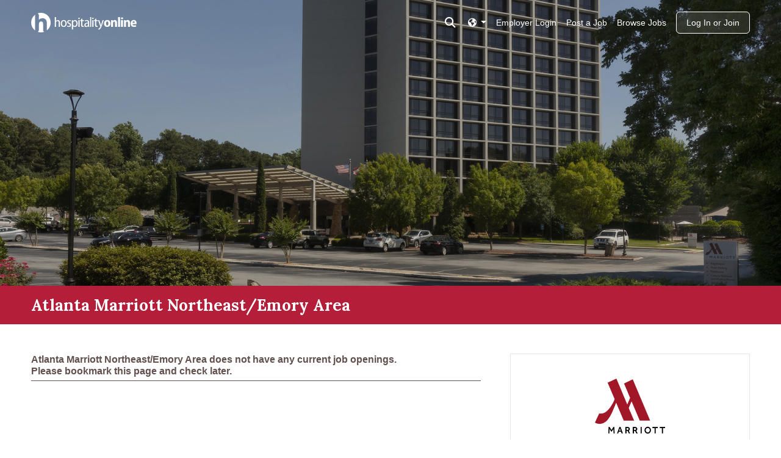

--- FILE ---
content_type: text/html; charset=utf-8
request_url: https://www.hospitalityonline.com/marriott-northeast-emory
body_size: 8813
content:
<!DOCTYPE html>
<html lang="en" class="bs">
  <head>
    <meta name="theme-color" content="#B41E39">
    <meta charset="UTF-8">
    <meta name="csrf-param" content="authenticity_token" />
<meta name="csrf-token" content="acqz79THFdUt0yByDqvXV5lZNvuSvp5_ikBnlZ4SH4iJytxnddF8JPIUl5Vniltmapobt3s_ZMyx53Le2Gdljw" />
    <meta name="viewport" content="width=device-width, initial-scale=1">
    
<link rel="icon" type="image/x-icon" href="https://assets.talentronic.com/assets/favicon/hospitalityonline/favicon-e56769b12c3af8ac6808e904e87bacd61afd5337be519b4fbd233cf8a13bcf1c.ico" sizes="any" />
<link rel="icon" type="image/svg+xml" href="https://assets.talentronic.com/assets/favicon/hospitalityonline/favicon-4c8a7796a7ce49afe38a1d40cd2e0b67a4f181dd37fbc9d9a3e07384affd6753.svg" />
<link rel="apple-touch-icon" href="https://assets.talentronic.com/assets/favicon/hospitalityonline/apple-touch-icon-c26ab3d2b29592bbda08bb037644184cfe1da59fed963eb59db6510b5454980c.png" />
<link rel="manifest" href="https://assets.talentronic.com/assets/favicon/hospitalityonline/manifest-b827e1a5813f0195c9e61e3e97d66da9f5f947139e6be5e242f391ee3a16a6b3.webmanifest" />
<meta name="theme-color" content="#ffffff">


    <link rel="alternate" href="https://www.hospitalityonline.com/marriott-northeast-emory" hreflang="x-default">
<link rel="alternate" href="https://www.hospitalityonline.com/marriott-northeast-emory" hreflang="en">
<link rel="alternate" href="https://www.hospitalityonline.com/es/marriott-northeast-emory" hreflang="es">
<link rel="alternate" href="https://www.hospitalityonline.com/fr/marriott-northeast-emory" hreflang="fr">

    <title>Atlanta Marriott Northeast/Emory Area, Atlanta, GA Jobs  | Hospitality Online</title>
    
    

  <link rel="canonical" href="https://careers.hvmg.com/marriott-northeast-emory" />

<meta name="description" content="at Atlanta Marriott Northeast/Emory Area in Atlanta, GA — Hotel with 294 Rooms">

<meta property="og:locale" content="en" />
<meta property="og:type" content="profile">
<meta property="og:title" content="Atlanta Marriott Northeast/Emory Area">
<meta property="og:description" content="at Atlanta Marriott Northeast/Emory Area in Atlanta, GA — Hotel with 294 Rooms">
<meta property="og:url" content="https://www.hospitalityonline.com/marriott-northeast-emory">
<meta property="og:site_name" content="Hospitality Online">
  <meta property="og:image" content="https://assets.talentronic.com/photos/employers/263576/713879_l.jpg">


    <style>
  :root {
    --employer-color: #B41E39;
  }
</style>
    
    
    
    
    <link rel="stylesheet" href="https://assets.talentronic.com/assets/job_boards/_default/v6/assets/stylesheets/application-64685da385d2f9b09775ec6ebe5f964d02bdfe81484a9623f36e5359616deaae.css" media="all" />
<link rel="stylesheet" href="https://assets.talentronic.com/assets/job_boards/_default/v6/assets/stylesheets/employers-bb263ec44d14c0c3bc5d1e6c63b6237db2bf499e61f51de23a03e32d19b6f935.css" media="all" />
<link rel="stylesheet" href="https://assets.talentronic.com/assets/job_boards/hospitalityonline/assets/stylesheets/jobs-a72913f4c604bc8f97dd576fc8777bf029401f6af0e14b6a6c9d3874acfe73e4.css" media="all" />
<link rel="stylesheet" href="https://assets.talentronic.com/assets/job_boards/_default/v6/assets/stylesheets/members-90e19457a4ea169ab5fe32076d04dae46c8d0c0a29be64af10f617ddea91c6a7.css" media="all" />
<link rel="stylesheet" href="https://assets.talentronic.com/assets/job_boards/hospitalityonline/assets/stylesheets/framework-8d7935126318091aec66a3e0478e09c31388ebfe7336f6d58c4e7ecfe8aa346b.css" media="all" />
<link rel="stylesheet" href="https://assets.talentronic.com/assets/job_boards/hospitalityonline/assets/stylesheets/site-764c8f0cb9906732d0eddf094e87375c692fb6a87b23c3dda36d6c8449784a03.css" media="all" />

    

    <script src="https://kit.fontawesome.com/2d717ba533.js" crossorigin="anonymous"></script>
    <script src="https://assets.talentronic.com/assets/legacy/shared/jquery_shared-3158ee616193dde0b605a15cb9ca832f9de674111b7cf4393353432ab8fa272d.js"></script>
    
    <script src="https://assets.talentronic.com/assets/legacy/application-8aed002c6bcfe6312c14e299545673f8c525d83be91d0d18c6b60fa4e84f2717.js"></script>
    
  <script async src="https://www.googletagmanager.com/gtag/js?id=G-N84528779K"></script>
  <script>
    window.dataLayer = window.dataLayer || [];
    function gtag(){dataLayer.push(arguments);}
    gtag("js", new Date());

    gtag("config", 'G-N84528779K');
  </script>

    

    
    
  </head>

  <body id="cxm" class="job_boards/employers">
    <div class="w-100">
        <div class="container" id="url" style="display: none;">
          <i class="cxmicon-hol"></i> https://www.hospitalityonline.com/marriott-northeast-emory
        </div>

      <div class="position-relative">

          <div class="content-hero">
  <div class="hero-image text-white">
    <img alt="Photo of Atlanta Marriott Northeast/Emory Area, Atlanta, GA" src="https://assets.talentronic.com/photos/employers/263576/713879_o.jpg" />
  </div>
</div>


        <nav class="navbar container-fluid navbar-dark d-flex hol-nav  position-absolute page-show  " style="transition: background 0.2s ease-in-out;">

  <!-- Collect the nav links, forms, and other content for toggling -->
  <div class="me-auto">
    <a href="/">
      <img class="header-logo" width="173" height="32" alt="Hospitality Online Logo" src="https://assets.talentronic.com/assets/logos/hospitalityonline/hospitalityonline-ba15cf2f2e2fe04107de340d8b163ecca611f90c9f88ceb6171ba4317badad95.svg" />
</a>  </div>
    <div class="ms-auto me-2">
      <button type="button" id="search_toggler" class="navbar-toggler border-0 pt-0 pt-md-1 px-1 header-search-container nav-link" data-bs-toggle="collapse" data-bs-target="#header-search-container" aria-expanded="false">
        <span class="sr-only">Toggle search</span>
        <i class="my-3 fas fa-search"></i>
      </button>
    </div>
  <div class="navbar-expand-md d-flex d-md-none ">
    <!-- Brand and toggle get grouped for better mobile display -->
    <div class="navbar-header">
      <button type="button" class="navbar-toggler collapsed border-0 px-0 application-navbar ms-auto" data-bs-toggle="collapse" data-bs-target="#application-navbar" aria-expanded="false">
        <span class="sr-only">Toggle navigation</span>
        <i class="fal fa-bars"></i>
      </button>
    </div>
  </div>
  <div class="navbar-expand-md navbar-menu">
    <div class="collapse navbar-collapse application-navbar" id="application-navbar">
      <div class="navbar-nav d-block d-flex h-100 w-100">
  <div class="nav-right ms-md-auto d-grid d-md-flex text-center ">
    <div class="pe-2 order-0 order-md-0 mt-2 pb-2 pb-md-2">
  <div class="dropdown nav-item">
    <a class="nav-link dropdown-toggle pe-0" href="#" data-bs-toggle="dropdown" aria-haspopup="true" aria-expanded="false" >
      <i class="fas fa-globe-americas"></i>
    </a>
    <div class="dropdown-menu dropdown-menu-right bg-dark">
          <a class="dropdown-item bg-dark text-white" data-locale="es" href="/es/marriott-northeast-emory">Español</a>
          <a class="dropdown-item bg-dark text-white" data-locale="fr" href="/fr/marriott-northeast-emory">Français</a>
    </div>
  </div>
</div>


    <a class="nav-item nav-link my-md-2 mt-2 pb-3 pb-md-2" href="https://app.hospitalityonline.com/login">Employer Login</a>
    <div class="navbar-nav order-3">
      <a class="nav-item nav-link mt-2 pb-3 pb-md-2" href="/jobs/browse">Browse Jobs</a>
    </div>
      <div class="navbar-nav order-2">
        <a class="nav-item nav-link mt-2 pb-3 pb-md-2" href="/advertise/pricing">Post a Job</a>
      </div>
      <div class="py-0 order-4">
        <a class="btn login-button px-3 ms-md-2 login-button-home" href="/members/login">Log In or Join</a>
      </div>
  </div>
</div>

    </div>
  </div>

    <div class="collapse navbar-collapse row header-search-container px-0" id="header-search-container">
      <div class="col-md-9 col-lg-6 mx-auto mt-3 mb-5">
       
<div class="mb-4 mt-3 d-flex ">
  <h5 class="text-white mx-auto">Search <b>6,422</b> current hospitality jobs</h5>
</div>

<form id="nav-job-search-form" class="row gx-0 job-search-form" action="/jobs" accept-charset="UTF-8" method="get">
  <div class="col-md-5 pe-1">
    <label for="nav-what" class="sr-only">what</label>
    <input type="text" name="what" id="nav-what" class="what form-control col-sm mb-sm-2 me-sm-1 " placeholder="job title or category" />
  </div>

  <div class="col-md-5 pe-1">
    <label for="nav-where" class="sr-only">where</label>
    <input type="text" name="where" id="nav-where" class="where form-control col-sm mb-2 me-sm-1 " placeholder="city, state, or zip" />
  </div>

  <div class="col-md-2 pe-1">
      <input type="submit" name="commit" value="search jobs" id="nav-search_submit" class="btn btn-light mb-2 search-jobs-button search-submit me-0" data-disable-with="search jobs" />
  </div>
</form>
      </div>
    </div>
</nav>


      </div>


      <div class="container-fluid cxm ">

        
        
</div>
<div class="hero-header m-0 p-0" id="hero-header">
  <div class="d-md-flex container-fluid" id="hero-header">
    <h1 class="text-white  employer-title py-3 my-md-auto">Atlanta Marriott Northeast/Emory Area</h1>
  </div>
</div>

<div class="container-fluid cxm">
  <div class="row me-0 ms-0">
    <div class="col-md-8 pe-0 pe-md-5 ps-0 order-1 order-md-0">
        <div class="jobs_at_location my-md-5">
          <h3>
            Atlanta Marriott Northeast/Emory Area does not have any current job openings.
            <br>Please bookmark this page and check later.
          </h3>
        </div>
    </div>
    <div class="col-md-4 col-sm-12 floating-vcard floating-employer-info order-0 order-md-1 mb-4 h-100 mb-md-5 mt-md-5">
      
<div class="floating-employer-card text-center card">
  <div class="card-body">
    <div class="col-8 employer-branding-logo mx-auto d-flex">
      <a class="w-100 d-flex" href="/marriott-northeast-emory"><img class="employer_logo img-fluid col-image-change mx-auto my-4" alt="Marriott logo" src="https://assets.talentronic.com/brands/logos/000/007/274/default/marrriott.png?1696290755" /></a>
    </div>
    <h6>
      <a class="d-block pb-1 text-center" href="/marriott-northeast-emory">Atlanta Marriott Northeast/Emory Area</a>
    </h6>
    <div class="employer-vcard">

  <p class="mb-2">
    2000 Century Boulevard NE
    <br>

    <span>Atlanta</span>,
      <abbr title="Georgia">GA</abbr>
      <span>30345</span>

  </p>
</div>

    <div class="mb-1 mt-3"><strong>Hotel with 294 Rooms</strong></div>
      Managed By
      <a href="/hvmg">Hospitality Ventures Management Group</a>
</div>    <div class="p-0 floating-photo-strip card-footer">
        <img class="photo-row overflow-hidden w-100" src="https://assets.talentronic.com/photos/employers/263576/713880_l.jpg" />
</div></div>

    </div>
  </div>
</div>
  <div id="content-show-photo-strip">
    
<link rel="stylesheet" href="https://cdnjs.cloudflare.com/ajax/libs/photoswipe/5.3.7/photoswipe.min.css">

<div class="pswp-gallery bs" id="photo-strip">
  <div class="photo-row d-flex flex-wrap overflow-hidden position-relative">
      <a class="strip-photo d-block" style="
              flex-basis: 420.0px;
              flex-grow: 600" data-id="0" target="_blank" onclick="lightbox.loadAndOpen(0); return false;" href="https://assets.talentronic.com/photos/employers/263576/713875_l.jpg">
        <img class="w-100 h-100 d-block" src="https://assets.talentronic.com/photos/employers/263576/713875_l.jpg" />
</a>      <a class="strip-photo d-block" style="
              flex-basis: 420.0px;
              flex-grow: 600" data-id="1" target="_blank" onclick="lightbox.loadAndOpen(1); return false;" href="https://assets.talentronic.com/photos/employers/263576/713868_l.jpg">
        <img class="w-100 h-100 d-block" src="https://assets.talentronic.com/photos/employers/263576/713868_l.jpg" />
</a>      <a class="strip-photo d-block" style="
              flex-basis: 186.2px;
              flex-grow: 266" data-id="2" target="_blank" onclick="lightbox.loadAndOpen(2); return false;" href="https://assets.talentronic.com/photos/employers/263576/713857_l.jpg">
        <img class="w-100 h-100 d-block" src="https://assets.talentronic.com/photos/employers/263576/713857_l.jpg" />
</a>      <a class="strip-photo d-block" style="
              flex-basis: 420.0px;
              flex-grow: 600" data-id="3" target="_blank" onclick="lightbox.loadAndOpen(3); return false;" href="https://assets.talentronic.com/photos/employers/263576/713862_l.jpg">
        <img class="w-100 h-100 d-block" src="https://assets.talentronic.com/photos/employers/263576/713862_l.jpg" />
</a>      <a class="strip-photo d-block" style="
              flex-basis: 420.0px;
              flex-grow: 600" data-id="4" target="_blank" onclick="lightbox.loadAndOpen(4); return false;" href="https://assets.talentronic.com/photos/employers/263576/713863_l.jpg">
        <img class="w-100 h-100 d-block" src="https://assets.talentronic.com/photos/employers/263576/713863_l.jpg" />
</a>      <button class="btn see-all position-absolute btn-outline-secondary d-block" onclick="lightbox.loadAndOpen(0); return false;">
        <i class="fas fa-grid-2"></i> &nbsp;29 photos
      </button>
  </div>
</div>

<script type="module">

  import PhotoSwipeLightbox from 'https://cdnjs.cloudflare.com/ajax/libs/photoswipe/5.3.7/photoswipe-lightbox.esm.min.js';

  const photos = [{"id":0,"src":"https://assets.talentronic.com/photos/employers/263576/713875_l.jpg","width":1500,"height":1000},{"id":1,"src":"https://assets.talentronic.com/photos/employers/263576/713868_l.jpg","width":1500,"height":1000},{"id":2,"src":"https://assets.talentronic.com/photos/employers/263576/713857_l.jpg","width":800,"height":1200},{"id":3,"src":"https://assets.talentronic.com/photos/employers/263576/713862_l.jpg","width":1500,"height":1000},{"id":4,"src":"https://assets.talentronic.com/photos/employers/263576/713863_l.jpg","width":1500,"height":1000},{"id":5,"src":"https://assets.talentronic.com/photos/employers/263576/713859_l.jpg","width":800,"height":1200},{"id":6,"src":"https://assets.talentronic.com/photos/employers/263576/713864_l.jpg","width":1500,"height":1000},{"id":7,"src":"https://assets.talentronic.com/photos/employers/263576/713865_l.jpg","width":1500,"height":1000},{"id":8,"src":"https://assets.talentronic.com/photos/employers/263576/713866_l.jpg","width":1500,"height":1000},{"id":9,"src":"https://assets.talentronic.com/photos/employers/263576/713870_l.jpg","width":1500,"height":1000},{"id":10,"src":"https://assets.talentronic.com/photos/employers/263576/713867_l.jpg","width":1500,"height":1000},{"id":11,"src":"https://assets.talentronic.com/photos/employers/263576/713869_l.jpg","width":1500,"height":1000},{"id":12,"src":"https://assets.talentronic.com/photos/employers/263576/713871_l.jpg","width":1500,"height":1000},{"id":13,"src":"https://assets.talentronic.com/photos/employers/263576/713861_l.jpg","width":800,"height":1199},{"id":14,"src":"https://assets.talentronic.com/photos/employers/263576/713878_l.jpg","width":1500,"height":1000},{"id":15,"src":"https://assets.talentronic.com/photos/employers/263576/713876_l.jpg","width":1500,"height":1000},{"id":16,"src":"https://assets.talentronic.com/photos/employers/263576/713874_l.jpg","width":1500,"height":1000},{"id":17,"src":"https://assets.talentronic.com/photos/employers/263576/713873_l.jpg","width":1500,"height":1000},{"id":18,"src":"https://assets.talentronic.com/photos/employers/263576/713877_l.jpg","width":1500,"height":1000},{"id":19,"src":"https://assets.talentronic.com/photos/employers/263576/713858_l.jpg","width":1500,"height":999},{"id":20,"src":"https://assets.talentronic.com/photos/employers/263576/713860_l.jpg","width":1500,"height":1000},{"id":21,"src":"https://assets.talentronic.com/photos/employers/263576/713872_l.jpg","width":1500,"height":1000},{"id":22,"src":"https://assets.talentronic.com/photos/employers/263576/713854_l.jpg","width":1500,"height":1000},{"id":23,"src":"https://assets.talentronic.com/photos/employers/263576/713855_l.jpg","width":1500,"height":999},{"id":24,"src":"https://assets.talentronic.com/photos/employers/263576/713881_l.jpg","width":1500,"height":1000},{"id":25,"src":"https://assets.talentronic.com/photos/employers/263576/713856_l.jpg","width":1500,"height":1000},{"id":26,"src":"https://assets.talentronic.com/photos/employers/263576/713879_l.jpg","width":1500,"height":1000},{"id":27,"src":"https://assets.talentronic.com/photos/employers/263576/713880_l.jpg","width":1500,"height":1000},{"id":28,"src":"https://assets.talentronic.com/photos/employers/263576/713882_l.jpg","width":1500,"height":1000}];

  window.lightbox = new PhotoSwipeLightbox({
    dataSource: photos,
    pswpModule: () => import('https://cdnjs.cloudflare.com/ajax/libs/photoswipe/5.3.7/photoswipe.esm.min.js')
  });

  const galleryEl = document.querySelector('#photo-strip');

  lightbox.addFilter('thumbEl', (thumbEl, data, index) => {
    const el = galleryEl.querySelector('[data-id="' + data.id + '"] img');
    if (el) {
      return el;
    }
    return thumbEl;
  });

  lightbox.addFilter('placeholderSrc', (placeholderSrc, slide) => {
    const el = galleryEl.querySelector('[data-id="' + slide.data.id + '"] img');
    if (el) {
      return el.src;
    }
    return placeholderSrc;
  });

  lightbox.init();
</script>

<style>
  .photo-row {
    column-gap: 0px;
  }

  .photo-row, .strip-photo {
    height: 400px;
  }

  .strip-photo:hover {
    filter: brightness(80%);
    cursor: pointer;
  }

  .strip-photo img {
    object-fit: cover;
  }

  .btn.see-all {
    bottom: 16px;
    right: 16px;
    background-color: var(--bs-light);
    color: var(--bs-gray-600);
    padding: 6px 12px;
    border: 1px solid var(--bs-gray);
  }
  .btn.see-all:hover {
    background-color: var(--bs-secondary-bg);
  }
</style>

  </div>
<div class="container-fluid cxm">
  <div class="row employer-profile my-md-5">
    <div class="col-12 col-md-8 pe-md-5 px-0">
      <h2>About this Employer</h2>
      
      <div class="employer-html">
  <h4>Our Hotel</h4><p>Our newly redesigned hotel offers more than 18,000 square feet of fully renovated event space. Located off I-85 near Emory, the hotel is easy to get to from all over the Atlanta metro area. As an associate, you will appreciate the newly renovated work setting, supportive leadership, and excellent culture.</p><h4>Our Guests Love</h4><p><strong>Number of Rooms</strong>: 294<br><strong>Event Space Square Footage</strong>: 18,877<br><strong>Dining</strong>: Central Rail Kitchen &amp; Bar, Century Café, M Club Lounge<br><strong>Amenities</strong>: Outdoor pool and fitness center<br><strong>Points of Interest</strong>: Emory Hospital/University</p><h4>Our Associates Love</h4><ul>
<li>Amazing opportunities for career advancement across HVMG</li>
<li>Flexible full-time and part-time schedules</li>
<li>Up to 40% earned wages paid BEFORE payday with PayActive</li>
<li>Paid Time Off (PTO) and Paid Holidays</li>
<li>Full Healthcare Benefits (including medical, dental, and vision coverage)</li>
<li>401k Retirement Plan with a guaranteed 4% match and no vesting</li>
<li>Hotel and Food &amp; Beverage Discounts and Perks</li>
</ul><h4>Careers at HVMG</h4><p>HVMG is a successful and experienced hotel management company. Over the 20 years since our founding, we've worked with <strong>more than 100 hotels in 23 states</strong>, from premium branded properties to independent boutiques and resorts.<br><br>We are consistently listed among the <strong>top management companies</strong> in the hotel business, have won multiple <strong>Top Workplace </strong>awards, and most importantly, are <strong>obsessed with putting our associates first</strong>.<br><br>Our <strong>Be Excellent culture</strong> is more than just words on a website -- we live and breathe it. As one associate said in an anonymous survey, "This is <strong>the best management company</strong> I've ever worked for. They walk the talk from the corporate office to the field."<br><br>We believe that the hotel business is one of the few industries in which <strong>successful career paths can start anywhere</strong> on the org chart. <strong>You control your destiny</strong>, and, if our executives are any indication, today's dishwasher can be tomorrow's Senior Vice President.</p><p><em>HVMG participates in the </em><a href="https://scontent-atl3-1.xx.fbcdn.net/hphotos-xpf1/t39.2365-6/10956909_1374266972896399_622396953_n.pdf"><em>E-Verify program</em></a><em> in certain locations, as required by law.</em></p>
</div>

    </div>
      <div class="col-12 col-md-4 order-0 px-0">
        <div class="info-well">
            <h3>Managed by</h3>
            <div class="my-3" id="managed_by">
  <a class="mb-2" href="/hvmg"><img class="employer_logo " alt="Hospitality Ventures Management Group logo" src="https://assets.talentronic.com/brands/employers/logos/000/215/485/logo.png?1423527270" /></a>
  <p><a href="/hvmg">Hospitality Ventures Management Group</a></p>
</div>

        </div>
      </div>
  </div>
</div>

<script src="https://cdn.apple-mapkit.com/mk/5.x.x/mapkit.js"></script>

<div id="map" class="bs employer" data-map="true" data-latitude="33.843971" data-longitude="-84.307919" data-mapkit-token="eyJraWQiOiJUMzlYOVRRMzhKIiwiYWxnIjoiRVMyNTYifQ.eyJpYXQiOjE3NjkzMTg0MTMsImV4cCI6MTc2OTMyMjMxMywiaXNzIjoiNzI4WDgyVEs5RyIsIm9yaWdpbiI6Imh0dHBzOi8vd3d3Lmhvc3BpdGFsaXR5b25saW5lLmNvbSJ9.7iiTjbp2EjPv4x-T-vPgFPYlo5-mjEDtrQ9AK3-nwGLiKIp0S165yiQ1AD3DSvdizKZwi12_YWK_gtqUJI17UA" data-marker-color="#B41E39">
  <div class="popup-content" style="display: none;">
    <div id="marker-content-wrapper" class="employer-branding-logo">
      <div class="p-3">
        <img class="employer_logo img-responsive center-block" alt="Marriott logo" src="https://assets.talentronic.com/brands/logos/000/007/274/default/marrriott.png?1696290755" />
        <h5 class="text-center"><small>Atlanta Marriott Northeast/Emory Area</small></h5>
      </div>
    </div>
  </div>
</div>



      </div>

      <footer class="bg-dark mt-0">
  <div class="container-fluid py-4">
    <div>
      <span class="nav-type me-1">Job Seekers: </span>
      <a class="me-2 d-inline-block" href="/members/join">Sign Up</a>
      <a class="me-2 d-inline-block" href="/members/login">Log In</a>
      <a class="me-2 d-inline-block" href="/jobs/browse">Browse Jobs</a>
      <a class="me-2 d-inline-block" href="/jobs-by-location">Browse Employers</a>
    </div>

    <div>
      <span class="nav-type me-2">Employers: </span>
      <a class="me-2 d-inline-block" href="https://app.hospitalityonline.com/sign_up">Sign Up</a>
      <a class="me-2 d-inline-block" href="https://app.hospitalityonline.com/login">Log In</a>
    </div>

    <div>
      Copyright &copy; 1998-2026 Hospitality Online, Inc. |
      <a class="d-inline-block" href="/terms">Terms of Use</a> |
      <a class="d-inline-block" href="/privacy">Privacy Policy</a> |
      <a class="d-inline-block" href="/contact">Contact Us</a>
    </div>
  </div>
</footer>


    </div>
    

<style>
  #ribbon {
    position: fixed;
    z-index: 3;
    width: 100%;
    right: 0;
    bottom: 0;
    left: 0;
    display: flex;
    flex-direction: column;
    justify-content: space-between;
    min-height: 36px;
  }
  .ats #ribbon {
    z-index: 200;
  }
</style>

    <div class="bs">
  <div id="toasts-container" class="toasts-container position-fixed bs" style="z-index: 99999999" aria-live="polite" aria-atomic="true">
    
    
  </div>
</div>

    <div class="bs cxm"></div>
    <script>
  var actionButtonsContainer = document.querySelector('.sticky-action-buttons');
  if (actionButtonsContainer) {
    var actionButtonsHeight = actionButtonsContainer.clientHeight;
  }
  var heroTitleHeight = document.getElementById('hero-header')?.clientHeight || 0;
  var col8Container = document.querySelector('.col-md-8');
  window.addEventListener('load', adjustButtonPosition);
  window.addEventListener('resize', adjustButtonPosition);
  window.addEventListener('orientationchange', adjustButtonPosition);
  window.addEventListener('scroll', adjustButtonPosition);
  window.addEventListener('scroll', function() {
    var containerTop = col8Container.getBoundingClientRect().top;
    var vcardPhotoRow = document.querySelector('.floating-photo-strip .photo-row');
    var vcardPhotoStrip = document.querySelector('.floating-photo-strip');
    // this logic is added for when a job show doesnt have a photostrip, it will
    // fallback to the employer content's visibility and will again fallback to
    // the map's visibility if employer content is absent from a job ad
    var photoStrip = document.querySelector('#content-show-photo-strip');
    var employerContainer = document.querySelector('#employer-container');
    var map = document.querySelector('map');
    if (photoStrip) {
      var photoStrip = document.getElementById('content-show-photo-strip');
      var photoStripVisible = isElementVisible(photoStrip);
    } else if (employerContainer) {
      var employerContainer = document.getElementById('employer-container');
      var employerContentVisible = isElementVisible(employerContainer);
    } else {
      var map = document.getElementById('map');
      var mapVisible = isElementVisible(map);
    }
    if (actionButtonsContainer) {
      if (containerTop <= heroTitleHeight) {
        actionButtonsContainer.classList.add('fixed');
        document.querySelector('.job-content').style.marginTop = actionButtonsHeight + 'px';
      } else {
        actionButtonsContainer.classList.remove('fixed');
        document.querySelector('.job-content').style.marginTop = 0;
      }
    }

    if (photoStripVisible || employerContentVisible || mapVisible) {
      vcardPhotoRow.classList.add('photo-row-invisible');
      vcardPhotoStrip.classList.remove('card-footer');
      vcardPhotoRow.classList.remove('photo-row-visible');
    } else {
      vcardPhotoRow.classList.remove('photo-row-invisible');
      vcardPhotoStrip.classList.add('card-footer');
      vcardPhotoRow.classList.add('photo-row-visible');
    }
  });

  function isElementVisible(element) {
    var rect = element.getBoundingClientRect();
    var windowHeight = (window.innerHeight + 300) || document.documentElement.clientHeight;
    return (
      rect.top >= 0 &&
      rect.bottom <= windowHeight
    );
  }
  function adjustButtonPosition() {
    var heroHeader = document.getElementById('hero-header');
    var buttonDiv = document.querySelector('.sticky-action-buttons');
    if (!!heroHeader && !!buttonDiv) {
      buttonDiv.style.top = heroHeader.offsetHeight + 'px';
    }
  }
</script>

  <script>
    $(".home #application-navbar").on("show.bs.collapse", function(e) { $(e.target).closest("nav").addClass("bg-hol"); });
    $(".home #header-search-container").on("show.bs.collapse", function(e) { $(e.target).closest("nav").addClass("bg-hol"); });
    $(".home #application-navbar").on("hide.bs.collapse", function(e) { $(e.target).closest("nav").removeClass("bg-hol"); });
    $(".page-show #application-navbar").on("hide.bs.collapse", function(e) { $(e.target).closest("nav").removeClass("bg-employer"); });
    $(".home #header-search-container").on("hide.bs.collapse", function(e) { $(e.target).closest("nav").removeClass("bg-hol"); });
    $(".page-show #header-search-container").on("hide.bs.collapse", function(e) { $(e.target).closest("nav").removeClass("bg-employer"); });
    $(".page-search #application-navbar").on("show.bs.collapse", function(e) { $(e.target).closest("nav").addClass("bg-hol"); });
    $(".page-search #header-search-container").on("show.bs.collapse", function(e) { $(e.target).closest("nav").addClass("bg-hol"); });
    $(".page-search #application-navbar").on("hide.bs.collapse", function(e) { $(e.target).closest("nav").removeClass("bg-hol"); });
    $(".page-search #header-search-container").on("hide.bs.collapse", function(e) { $(e.target).closest("nav").removeClass("bg-hol"); });

    $("#header-search-container").on('show.bs.collapse', function() {
      $("#application-navbar").collapse('hide');
      $("#header-search-container").closest('nav').addClass('bg-employer');
    });
    $("#application-navbar").on('show.bs.collapse', function() {
      $("#header-search-container").collapse('hide');
      $("#application-navbar").closest('nav').addClass('bg-employer');
    });
  </script>

    
  </body>
</html>
<!-- (h) -->
